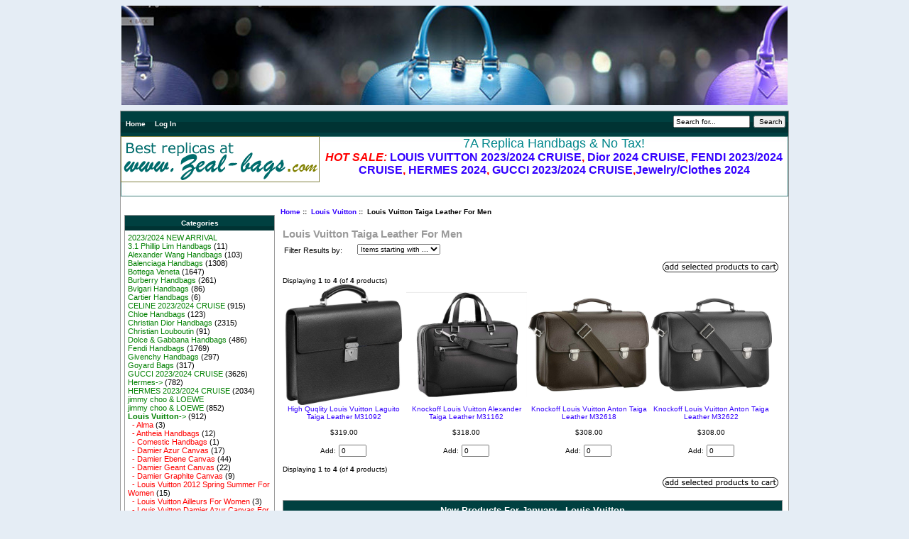

--- FILE ---
content_type: text/html; charset=iso-8859-1
request_url: http://www.zealbag.ru/louis-vuitton-taiga-leather-for-men-c-3_114.html
body_size: 6084
content:
<!DOCTYPE html PUBLIC "-//W3C//DTD XHTML 1.0 Transitional//EN" "http://www.w3.org/TR/xhtml1/DTD/xhtml1-transitional.dtd">
<html xmlns="http://www.w3.org/1999/xhtml" dir="ltr" lang="en">
<head>

    
<title>Louis Vuitton Taiga Leather For Men : www.zealbag.ru</title>
<meta http-equiv="Content-Type" content="text/html; charset=iso-8859-1" />
<meta name="keywords" content="0 ,cheap replica handbags Louis Vuitton Taiga Leather For Men" />
<meta name="description" content="0 www.zealbag.ru : Louis Vuitton Taiga Leather For Men - ,cheap replica handbags" />
<meta http-equiv="imagetoolbar" content="no" />
<meta name="author" content="The Zen Cart&trade; Team and others" />
<meta name="generator" content="shopping cart program by Zen Cart&trade;, http://www.zen-cart.com eCommerce" />

<base href="http://www.zealbag.ru/" />
<link rel="canonical" href="http://www.zealbag.ru/louis-vuitton-taiga-leather-for-men-c-3_114.html" />

<link rel="stylesheet" type="text/css" media="print" href="includes/templates/classic/css/print_stylesheet.css" />
<link rel="stylesheet" type="text/css" href="min/?f=/includes/templates/classic/css/stylesheet.css,/includes/templates/classic/css/stylesheet_css_buttons.css&amp;1758089457" />
</head>
<body id="indexBody">
<div id="bannerOne" class="banners"><a href="http://www.zealbag.ru/index.php?main_page=redirect&amp;action=banner&amp;goto=10"><img src="images/banner2.jpg" alt="www.zealbag.ru" title=" www.zealbag.ru " width="938" height="140" /></a></div>

<div id="mainWrapper">



<!--bof-header logo and navigation display-->

<div id="headerWrapper">
<!--bof-navigation display-->
<div id="navMainWrapper">
<div id="navMain">
    <ul class="back">
    <li><a href="http://www.zealbag.ru/">Home</a></li>
    <li><a href="http://www.zealbag.ru/index.php?main_page=login">Log In</a></li>

</ul>
</div>
<div id="navMainSearch"><form name="quick_find_header" action="http://www.zealbag.ru/index.php?main_page=advanced_search_result" method="get"><input type="hidden" name="main_page" value="advanced_search_result" /><input type="hidden" name="search_in_description" value="1" /><input type="text" name="keyword" size="6" maxlength="30" style="width: 100px" value="Search for..." onfocus="if (this.value == 'Search for...') this.value = '';" onblur="if (this.value == '') this.value = 'Search for...';" />&nbsp;<input type="submit" value="Search" style="width: 45px" /></form></div>
<br class="clearBoth" />
</div>
<!--eof-navigation display-->

<!--bof-branding display-->
<div id="logoWrapper">
    <div id="logo"><a href="http://www.zealbag.ru/"><img src="includes/templates/classic/images/logo.gif" alt="www.zealbag.ru offer replica handbags such as louis vuitton bags,herems bags and fendi bags" title=" www.zealbag.ru offer replica handbags such as louis vuitton bags,herems bags and fendi bags " width="280" height="65" /></a></div>
    <div id="taglineWrapper">
      <div id="tagline"><font size=4 color="#00868B" >7A Replica Handbags & No Tax!</font><br><font size=3 color=red><B><i>HOT SALE:</i> <a href="http://www.zealbag.ru/louis-vuitton-2024-cruise-c-242.html">LOUIS VUITTON 2023/2024 CRUISE</a>, <a href="http://www.zealbag.ru/christian-dior-handbags-c-109.html">Dior 2024 CRUISE</a>, <a href="http://www.zealbag.ru/fendi-handbags-c-117.html">FENDI 2023/2024 CRUISE</a>, <a href="http://www.zealbag.ru/hermes-2024-cruise-c-243.html">HERMES 2024</a>, <a href="http://www.zealbag.ru/gucci-2024-cruise-c-253.html">GUCCI 2023/2024 CRUISE</a>,<a href="http://www.zealbag.ru/jewelryclothessunglasseshats-c-364.html">Jewelry/Clothes 2024</a></B></font></div>
    </div>
</div>
<br class="clearBoth" />
<!--eof-branding display-->

<!--eof-header logo and navigation display-->

<!--bof-optional categories tabs navigation display-->
<!--eof-optional categories tabs navigation display-->

<!--bof-header ezpage links-->
<!--eof-header ezpage links-->
</div>

<table width="100%" border="0" cellspacing="0" cellpadding="0" id="contentMainWrapper">
  <tr>

 <td id="navColumnOne" class="columnLeft" style="width: 150px">
<div id="navColumnOneWrapper" style="width: 210px"><!--// bof: categories //-->
<div class="leftBoxContainer" id="categories" style="width: 210px">
<h3 class="leftBoxHeading" id="categoriesHeading">Categories</h3>
<div id="categoriesContent" class="sideBoxContent">
<a class="category-top" href="http://www.zealbag.ru/20232024-new-arrival-c-246.html">2023/2024 NEW ARRIVAL</a><br />
<a class="category-top" href="http://www.zealbag.ru/31-phillip-lim-handbags-c-78.html">3.1 Phillip Lim Handbags</a>&nbsp;(11)<br />
<a class="category-top" href="http://www.zealbag.ru/alexander-wang-handbags-c-79.html">Alexander Wang Handbags</a>&nbsp;(103)<br />
<a class="category-top" href="http://www.zealbag.ru/balenciaga-handbags-c-80.html">Balenciaga Handbags</a>&nbsp;(1308)<br />
<a class="category-top" href="http://www.zealbag.ru/bottega-veneta-c-250.html">Bottega Veneta</a>&nbsp;(1647)<br />
<a class="category-top" href="http://www.zealbag.ru/burberry-handbags-c-124.html">Burberry Handbags</a>&nbsp;(261)<br />
<a class="category-top" href="http://www.zealbag.ru/bvlgari-handbags-c-251.html">Bvlgari Handbags</a>&nbsp;(86)<br />
<a class="category-top" href="http://www.zealbag.ru/cartier-handbags-c-142.html">Cartier Handbags</a>&nbsp;(6)<br />
<a class="category-top" href="http://www.zealbag.ru/celine-20232024-cruise-c-245.html">CELINE 2023/2024 CRUISE</a>&nbsp;(915)<br />
<a class="category-top" href="http://www.zealbag.ru/chloe-handbags-c-93.html">Chloe Handbags</a>&nbsp;(123)<br />
<a class="category-top" href="http://www.zealbag.ru/christian-dior-handbags-c-109.html">Christian Dior Handbags</a>&nbsp;(2315)<br />
<a class="category-top" href="http://www.zealbag.ru/christian-louboutin-c-317.html">Christian Louboutin</a>&nbsp;(91)<br />
<a class="category-top" href="http://www.zealbag.ru/dolce-gabbana-handbags-c-148.html">Dolce & Gabbana Handbags</a>&nbsp;(486)<br />
<a class="category-top" href="http://www.zealbag.ru/fendi-handbags-c-117.html">Fendi Handbags</a>&nbsp;(1769)<br />
<a class="category-top" href="http://www.zealbag.ru/givenchy-handbags-c-147.html">Givenchy Handbags</a>&nbsp;(297)<br />
<a class="category-top" href="http://www.zealbag.ru/goyard-bags-c-205.html">Goyard Bags</a>&nbsp;(317)<br />
<a class="category-top" href="http://www.zealbag.ru/gucci-20232024-cruise-c-253.html">GUCCI 2023/2024 CRUISE</a>&nbsp;(3626)<br />
<a class="category-top" href="http://www.zealbag.ru/hermes-c-1.html">Hermes-&gt;</a>&nbsp;(782)<br />
<a class="category-top" href="http://www.zealbag.ru/hermes-20232024-cruise-c-243.html">HERMES 2023/2024 CRUISE</a>&nbsp;(2034)<br />
<a class="category-top" href="http://www.zealbag.ru/jimmy-choo-loewe-c-255.html">jimmy choo &  LOEWE</a><br />
<a class="category-top" href="http://www.zealbag.ru/jimmy-choo-loewe-c-355.html">jimmy choo & LOEWE</a>&nbsp;(852)<br />
<a class="category-top" href="http://www.zealbag.ru/louis-vuitton-c-3.html"><span class="category-subs-parent">Louis Vuitton</span>-&gt;</a>&nbsp;(912)<br />
<a class="category-products" href="http://www.zealbag.ru/alma-c-3_50.html">&nbsp;&nbsp;-&nbsp;Alma</a>&nbsp;(3)<br />
<a class="category-products" href="http://www.zealbag.ru/antheia-handbags-c-3_51.html">&nbsp;&nbsp;-&nbsp;Antheia Handbags</a>&nbsp;(12)<br />
<a class="category-products" href="http://www.zealbag.ru/comestic-handbags-c-3_14.html">&nbsp;&nbsp;-&nbsp;Comestic Handbags</a>&nbsp;(1)<br />
<a class="category-products" href="http://www.zealbag.ru/damier-azur-canvas-c-3_15.html">&nbsp;&nbsp;-&nbsp;Damier Azur Canvas</a>&nbsp;(17)<br />
<a class="category-products" href="http://www.zealbag.ru/damier-ebene-canvas-c-3_125.html">&nbsp;&nbsp;-&nbsp;Damier Ebene Canvas</a>&nbsp;(44)<br />
<a class="category-products" href="http://www.zealbag.ru/damier-geant-canvas-c-3_24.html">&nbsp;&nbsp;-&nbsp;Damier Geant Canvas</a>&nbsp;(22)<br />
<a class="category-products" href="http://www.zealbag.ru/damier-graphite-canvas-c-3_4.html">&nbsp;&nbsp;-&nbsp;Damier Graphite Canvas</a>&nbsp;(9)<br />
<a class="category-products" href="http://www.zealbag.ru/louis-vuitton-2012-spring-summer-for-women-c-3_119.html">&nbsp;&nbsp;-&nbsp;Louis Vuitton 2012 Spring Summer For Women</a>&nbsp;(15)<br />
<a class="category-products" href="http://www.zealbag.ru/louis-vuitton-ailleurs-for-women-c-3_135.html">&nbsp;&nbsp;-&nbsp;Louis Vuitton Ailleurs For Women</a>&nbsp;(3)<br />
<a class="category-products" href="http://www.zealbag.ru/louis-vuitton-damier-azur-canvas-for-women-c-3_136.html">&nbsp;&nbsp;-&nbsp;Louis Vuitton Damier Azur Canvas For Women</a>&nbsp;(35)<br />
<a class="category-products" href="http://www.zealbag.ru/louis-vuitton-damier-ebene-canvas-for-men-c-3_73.html">&nbsp;&nbsp;-&nbsp;Louis Vuitton Damier Ebene Canvas For Men</a>&nbsp;(37)<br />
<a class="category-products" href="http://www.zealbag.ru/louis-vuitton-damier-ebene-canvas-for-women-c-3_68.html">&nbsp;&nbsp;-&nbsp;Louis Vuitton Damier Ebene Canvas For Women</a>&nbsp;(38)<br />
<a class="category-products" href="http://www.zealbag.ru/louis-vuitton-damier-geant-canvas-for-men-c-3_74.html">&nbsp;&nbsp;-&nbsp;Louis Vuitton Damier Geant Canvas For Men</a>&nbsp;(18)<br />
<a class="category-products" href="http://www.zealbag.ru/louis-vuitton-damier-graphite-canvas-for-men-c-3_66.html">&nbsp;&nbsp;-&nbsp;Louis Vuitton Damier Graphite Canvas For Men</a>&nbsp;(24)<br />
<a class="category-products" href="http://www.zealbag.ru/louis-vuitton-epi-leather-for-men-c-3_94.html">&nbsp;&nbsp;-&nbsp;Louis Vuitton Epi Leather For Men</a>&nbsp;(6)<br />
<a class="category-products" href="http://www.zealbag.ru/louis-vuitton-epi-leather-for-women-c-3_128.html">&nbsp;&nbsp;-&nbsp;Louis Vuitton Epi Leather For Women</a>&nbsp;(39)<br />
<a class="category-products" href="http://www.zealbag.ru/louis-vuitton-epi-leather-handbags-c-3_36.html">&nbsp;&nbsp;-&nbsp;Louis Vuitton Epi Leather Handbags</a>&nbsp;(37)<br />
<a class="category-products" href="http://www.zealbag.ru/louis-vuitton-fashion-show-collection-c-3_57.html">&nbsp;&nbsp;-&nbsp;Louis Vuitton Fashion Show Collection</a>&nbsp;(58)<br />
<a class="category-products" href="http://www.zealbag.ru/louis-vuitton-luggage-c-3_16.html">&nbsp;&nbsp;-&nbsp;Louis Vuitton Luggage</a>&nbsp;(8)<br />
<a class="category-products" href="http://www.zealbag.ru/louis-vuitton-mahina-leather-for-women-c-3_83.html">&nbsp;&nbsp;-&nbsp;Louis Vuitton Mahina Leather For Women</a>&nbsp;(19)<br />
<a class="category-products" href="http://www.zealbag.ru/louis-vuitton-monogram-canvas-for-men-c-3_90.html">&nbsp;&nbsp;-&nbsp;Louis Vuitton Monogram Canvas For Men</a>&nbsp;(28)<br />
<a class="category-products" href="http://www.zealbag.ru/louis-vuitton-monogram-canvas-for-women-c-3_121.html">&nbsp;&nbsp;-&nbsp;Louis Vuitton Monogram Canvas For Women</a>&nbsp;(60)<br />
<a class="category-products" href="http://www.zealbag.ru/louis-vuitton-monogram-canvas-handbags-c-3_23.html">&nbsp;&nbsp;-&nbsp;Louis Vuitton Monogram Canvas Handbags</a>&nbsp;(79)<br />
<a class="category-products" href="http://www.zealbag.ru/louis-vuitton-monogram-empreinte-for-women-c-3_99.html">&nbsp;&nbsp;-&nbsp;Louis Vuitton Monogram Empreinte For Women</a>&nbsp;(6)<br />
<a class="category-products" href="http://www.zealbag.ru/louis-vuitton-monogram-empreinte-handbags-c-3_8.html">&nbsp;&nbsp;-&nbsp;Louis Vuitton Monogram Empreinte Handbags</a>&nbsp;(26)<br />
<a class="category-products" href="http://www.zealbag.ru/louis-vuitton-monogram-idylle-for-women-c-3_86.html">&nbsp;&nbsp;-&nbsp;Louis Vuitton Monogram Idylle For Women</a>&nbsp;(19)<br />
<a class="category-products" href="http://www.zealbag.ru/louis-vuitton-monogram-macassar-canvas-for-men-c-3_106.html">&nbsp;&nbsp;-&nbsp;Louis Vuitton Monogram Macassar Canvas For Men</a>&nbsp;(12)<br />
<a class="category-products" href="http://www.zealbag.ru/louis-vuitton-monogram-multicolore-handbags-c-3_134.html">&nbsp;&nbsp;-&nbsp;Louis Vuitton Monogram Multicolore Handbags</a>&nbsp;(5)<br />
<a class="category-products" href="http://www.zealbag.ru/louis-vuitton-monogram-vernis-for-women-c-3_131.html">&nbsp;&nbsp;-&nbsp;Louis Vuitton Monogram Vernis For Women</a>&nbsp;(40)<br />
<a class="category-products" href="http://www.zealbag.ru/louis-vuitton-monogram-vernis-handbags-c-3_52.html">&nbsp;&nbsp;-&nbsp;Louis Vuitton Monogram Vernis Handbags</a>&nbsp;(79)<br />
<a class="category-products" href="http://www.zealbag.ru/louis-vuitton-monogram-waterproof-canvas-for-women-c-3_137.html">&nbsp;&nbsp;-&nbsp;Louis Vuitton Monogram Waterproof Canvas For Women</a>&nbsp;(1)<br />
<a class="category-products" href="http://www.zealbag.ru/louis-vuitton-naxos-leather-for-men-c-3_107.html">&nbsp;&nbsp;-&nbsp;Louis Vuitton Naxos Leather For Men</a>&nbsp;(1)<br />
<a class="category-products" href="http://www.zealbag.ru/louis-vuitton-nomade-leather-handbags-c-3_58.html">&nbsp;&nbsp;-&nbsp;Louis Vuitton Nomade Leather Handbags</a>&nbsp;(1)<br />
<a class="category-products" href="http://www.zealbag.ru/louis-vuitton-sobe-for-women-c-3_138.html">&nbsp;&nbsp;-&nbsp;Louis Vuitton Sobe For Women</a>&nbsp;(4)<br />
<a class="category-products" href="http://www.zealbag.ru/louis-vuitton-speedy-c-3_43.html">&nbsp;&nbsp;-&nbsp;Louis Vuitton Speedy</a>&nbsp;(4)<br />
<a class="category-products" href="http://www.zealbag.ru/louis-vuitton-suhali-leather-for-women-c-3_139.html">&nbsp;&nbsp;-&nbsp;Louis Vuitton Suhali Leather For Women</a>&nbsp;(7)<br />
<a class="category-products" href="http://www.zealbag.ru/louis-vuitton-taiga-leather-for-men-c-3_114.html"><span class="category-subs-selected">&nbsp;&nbsp;-&nbsp;Louis Vuitton Taiga Leather For Men</span></a>&nbsp;(4)<br />
<a class="category-products" href="http://www.zealbag.ru/louis-vuitton-taiga-leather-for-women-c-3_123.html">&nbsp;&nbsp;-&nbsp;Louis Vuitton Taiga Leather For Women</a>&nbsp;(20)<br />
<a class="category-products" href="http://www.zealbag.ru/louis-vuitton-taiga-leather-handbags-c-3_41.html">&nbsp;&nbsp;-&nbsp;Louis Vuitton Taiga Leather Handbags</a>&nbsp;(24)<br />
<a class="category-products" href="http://www.zealbag.ru/louis-vuitton-utah-leather-handbags-c-3_42.html">&nbsp;&nbsp;-&nbsp;Louis Vuitton Utah Leather Handbags</a>&nbsp;(7)<br />
<a class="category-products" href="http://www.zealbag.ru/mahina-leather-c-3_34.html">&nbsp;&nbsp;-&nbsp;Mahina Leather</a>&nbsp;(20)<br />
<a class="category-products" href="http://www.zealbag.ru/monogram-idylle-handbags-c-3_22.html">&nbsp;&nbsp;-&nbsp;Monogram Idylle Handbags</a>&nbsp;(16)<br />
<a class="category-products" href="http://www.zealbag.ru/others-for-women-c-3_140.html">&nbsp;&nbsp;-&nbsp;Others For Women</a>&nbsp;(4)<br />
<a class="category-top" href="http://www.zealbag.ru/louis-vuitton-20232024-cruise-c-242.html">Louis Vuitton 2023/2024 CRUISE</a>&nbsp;(4190)<br />
<a class="category-top" href="http://www.zealbag.ru/louis-vuitton-walltes-c-33.html">Louis Vuitton Walltes</a>&nbsp;(196)<br />
<a class="category-top" href="http://www.zealbag.ru/marni-handbags-c-132.html">Marni Handbags</a>&nbsp;(11)<br />
<a class="category-top" href="http://www.zealbag.ru/mcm-c-257.html">MCM</a>&nbsp;(116)<br />
<a class="category-top" href="http://www.zealbag.ru/miu-miu-handbags-c-102.html">Miu Miu Handbags</a>&nbsp;(309)<br />
<a class="category-top" href="http://www.zealbag.ru/prada-20232024-cruise-c-261.html">PRADA 2023/2024 CRUISE</a>&nbsp;(1388)<br />
<a class="category-top" href="http://www.zealbag.ru/proenza-schouler-handbags-c-87.html">Proenza Schouler Handbags</a>&nbsp;(15)<br />
<a class="category-top" href="http://www.zealbag.ru/rolex-c-262.html">Rolex</a><br />
<a class="category-top" href="http://www.zealbag.ru/thomas-wylde-handbags-c-141.html">Thomas Wylde Handbags</a><br />
<a class="category-top" href="http://www.zealbag.ru/ugg-c-264.html">UGG</a>&nbsp;(20)<br />
<a class="category-top" href="http://www.zealbag.ru/valentino-handbags-c-120.html">Valentino Handbags</a>&nbsp;(1618)<br />
<a class="category-top" href="http://www.zealbag.ru/van-cleef-arpels-c-265.html">Van Cleef & Arpels</a>&nbsp;(20)<br />
<a class="category-top" href="http://www.zealbag.ru/versace-handbags-c-89.html">Versace Handbags</a>&nbsp;(539)<br />
<a class="category-top" href="http://www.zealbag.ru/yves-saint-laurent-c-37.html">Yves Saint Laurent</a>&nbsp;(988)<br />
<a class="category-top" href="http://www.zealbag.ru/other-brands-c-290.html">Other Brands-&gt;</a>&nbsp;(3233)<br />
<hr id="catBoxDivider" />
<a class="category-links" href="http://www.zealbag.ru/specials.html">Specials ...</a><br />
<a class="category-links" href="http://www.zealbag.ru/products_new.html">New Products ...</a><br />
<a class="category-links" href="http://www.zealbag.ru/featured_products.html">Featured Products ...</a><br />
</div></div>
<!--// eof: categories //-->

<!--// bof: search //-->
<div class="leftBoxContainer" id="search" style="width: 210px">
<h3 class="leftBoxHeading" id="searchHeading"><label>Search</label></h3>
<div id="searchContent" class="sideBoxContent centeredContent"><form name="quick_find" action="http://www.zealbag.ru/index.php?main_page=advanced_search_result" method="get"><input type="hidden" name="main_page" value="advanced_search_result" /><input type="hidden" name="search_in_description" value="1" /><input type="text" name="keyword" size="18" maxlength="100" style="width: 180px" value="Search for..." onfocus="if (this.value == 'Search for...') this.value = '';" onblur="if (this.value == '') this.value = 'Search for...';" /><br /><input type="submit" value="Search" style="width: 50px" /><br /><a href="http://www.zealbag.ru/index.php?main_page=advanced_search">Advanced Search</a></form></div></div>
<!--// eof: search //-->

<!--// bof: ezpages //-->
<div class="leftBoxContainer" id="ezpages" style="width: 210px">
<h3 class="leftBoxHeading" id="ezpagesHeading">Important Links</h3>
<div id="ezpagesContent" class="sideBoxContent">
<ul style="margin: 0; padding: 0; list-style-type: none;">
<li><a href="http://www.zealbag.ru/about-us-ezp-11.html">About Us</a></li>
<li><a href="http://www.zealbag.ru/payment-ezp-6.html">Payment</a></li>
<li><a href="http://www.zealbag.ru/shippinginfo.html">Shipping & Return</a></li>
<li><a href="http://www.zealbag.ru/discount_coupon.html">Discount Coupon</a></li>
<li><a href="http://www.zealbag.ru/privacy.html">Privacy Notice</a></li>
<li><a href="http://www.zealbag.ru/site_map.html">Site Map</a></li>
<li><a href="http://www.zealbag.ru/contact-us-ezp-4.html">Contact Us</a></li>
<li><a href="http://www.zealbag.ru/index.php?main_page=unsubscribe">Newsletter Unsubscribe</a></li>
<li><a href="http://www.zealbag.ru/western-union-online-ezp-16.html">Western Union Online</a></li>
</ul>
</div></div>
<!--// eof: ezpages //-->

<!--// bof: reviews //-->
<div class="leftBoxContainer" id="reviews" style="width: 210px">
<h3 class="leftBoxHeading" id="reviewsHeading"><a href="http://www.zealbag.ru/reviews.html">Reviews&nbsp;&nbsp;[more]</a></h3>
<div id="reviewsContent" class="sideBoxContent centeredContent"><a href="http://www.zealbag.ru/index.php?main_page=product_reviews_info&amp;products_id=3405&amp;reviews_id=16"><img src="images/Proenza Schouler Handbags/proenza-schouler-suede-ps1-satchel-bag-in-yellow-cow-suede-leather-38848-tv.jpg" alt="Knockoff Proenza Schouler Suede PS1 Satchel Bag in Yellow Cow Suede Leather" title=" Knockoff Proenza Schouler Suede PS1 Satchel Bag in Yellow Cow Suede Leather " width="114" height="130" /><br />This Knockoff Proenza Schouler Suede PS1 Satchel Bag is my...</a><br /><br /><img src="includes/templates/template_default/images/stars_5.gif" alt="5 of 5 Stars!" title=" 5 of 5 Stars! " width="90" height="20" /></div></div>
<!--// eof: reviews //-->

<!--// bof: specials //-->
<div class="leftBoxContainer" id="specials" style="width: 210px">
<h3 class="leftBoxHeading" id="specialsHeading"><a href="http://www.zealbag.ru/specials.html">Specials&nbsp;&nbsp;[more]</a></h3>
<div class="sideBoxContent centeredContent">
  <div class="sideBoxContentItem"><a href="http://www.zealbag.ru/buy-replica-louis-vuitton-monogram-macassar-canvas-soft-briefcase-m56719-p-291.html"><img src="images/louis vuitton/LV_Monogram_Macassar_Canvas_Soft_Briefcase_M56719.jpg" alt="Buy Replica Louis Vuitton Monogram Macassar Canvas Soft Briefcase M56719" title=" Buy Replica Louis Vuitton Monogram Macassar Canvas Soft Briefcase M56719 " width="122" height="130" /><br />Buy Replica Louis Vuitton Monogram Macassar Canvas Soft Briefcase M56719</a><div><span class="normalprice">$249.00 </span>&nbsp;<span class="productSpecialPrice">$199.00</span><span class="productPriceDiscount"><br />Save:&nbsp;20% off</span></div></div></div>
</div>
<!--// eof: specials //-->

</div></td>
    <td valign="top">
<!-- bof  breadcrumb -->
    <div id="navBreadCrumb">  <a href="http://www.zealbag.ru/">Home</a>&nbsp;::&nbsp;
  <a href="http://www.zealbag.ru/louis-vuitton-c-3.html">Louis Vuitton</a>&nbsp;::&nbsp;
Louis Vuitton Taiga Leather For Men
</div>
<!-- eof breadcrumb -->


<!-- bof upload alerts -->
<!-- eof upload alerts -->

<div class="centerColumn" id="indexProductList">

<h1 id="productListHeading">Louis Vuitton Taiga Leather For Men</h1>




<form name="filter" action="http://www.zealbag.ru/" method="get"><label class="inputLabel">Filter Results by:</label><input type="hidden" name="main_page" value="index" /><input type="hidden" name="cPath" value="3_114" /><input type="hidden" name="sort" value="2d" /><select name="alpha_filter_id" onchange="this.form.submit()">
  <option value="0">Items starting with ...</option>
  <option value="65">A</option>
  <option value="66">B</option>
  <option value="67">C</option>
  <option value="68">D</option>
  <option value="69">E</option>
  <option value="70">F</option>
  <option value="71">G</option>
  <option value="72">H</option>
  <option value="73">I</option>
  <option value="74">J</option>
  <option value="75">K</option>
  <option value="76">L</option>
  <option value="77">M</option>
  <option value="78">N</option>
  <option value="79">O</option>
  <option value="80">P</option>
  <option value="81">Q</option>
  <option value="82">R</option>
  <option value="83">S</option>
  <option value="84">T</option>
  <option value="85">U</option>
  <option value="86">V</option>
  <option value="87">W</option>
  <option value="88">X</option>
  <option value="89">Y</option>
  <option value="90">Z</option>
  <option value="48">0</option>
  <option value="49">1</option>
  <option value="50">2</option>
  <option value="51">3</option>
  <option value="52">4</option>
  <option value="53">5</option>
  <option value="54">6</option>
  <option value="55">7</option>
  <option value="56">8</option>
  <option value="57">9</option>
</select>
</form>
<br class="clearBoth" />

<form name="multiple_products_cart_quantity" action="http://www.zealbag.ru/louis-vuitton-taiga-leather-for-men-c-3_114.html?action=multiple_products_add_product&amp;sort=2d" method="post" enctype="multipart/form-data"><div id="productListing">
<div class="buttonRow forward"><input type="image" src="includes/templates/template_default/buttons/english/button_add_selected.gif" alt="Add Selected Products to Cart" title=" Add Selected Products to Cart " id="submit1" name="submit1" /></div>
<br class="clearBoth" />

<div id="productsListingTopNumber" class="navSplitPagesResult back">Displaying <strong>1</strong> to <strong>4</strong> (of <strong>4</strong> products)</div>
<div id="productsListingListingTopLinks" class="navSplitPagesLinks forward"> &nbsp;</div>
<br class="clearBoth" />


    <div class="centerBoxContentsProducts centeredContent back" style="width:24.5%;"><a href="http://www.zealbag.ru/high-quqlity-louis-vuitton-laguito-taiga-leather-m31092-p-6999.html"><img src="images/louis vuitton/Laguito_Taiga_Leather_M31092.jpg" alt="High Quqlity Louis Vuitton Laguito Taiga Leather M31092" title=" High Quqlity Louis Vuitton Laguito Taiga Leather M31092 " width="170" height="170" class="listingProductImage" /></a><br /><div><a href="http://www.zealbag.ru/high-quqlity-louis-vuitton-laguito-taiga-leather-m31092-p-6999.html">High Quqlity Louis Vuitton Laguito Taiga Leather M31092</a></div><div class="listingDescription"></div><br />$319.00<br /><br />Add: <input type="text" name="products_id[6999]" value="0" size="4" /><br /><br /></div>
    <div class="centerBoxContentsProducts centeredContent back" style="width:24.5%;"><a href="http://www.zealbag.ru/knockoff-louis-vuitton-alexander-taiga-leather-m31162-p-5415.html"><img src="images/louis vuitton/Alexander_Taiga_Leather_M31162.jpg" alt="Knockoff Louis Vuitton Alexander Taiga Leather M31162" title=" Knockoff Louis Vuitton Alexander Taiga Leather M31162 " width="170" height="170" class="listingProductImage" /></a><br /><div><a href="http://www.zealbag.ru/knockoff-louis-vuitton-alexander-taiga-leather-m31162-p-5415.html">Knockoff Louis Vuitton Alexander Taiga Leather M31162</a></div><div class="listingDescription"></div><br />$318.00<br /><br />Add: <input type="text" name="products_id[5415]" value="0" size="4" /><br /><br /></div>
    <div class="centerBoxContentsProducts centeredContent back" style="width:24.5%;"><a href="http://www.zealbag.ru/knockoff-louis-vuitton-anton-taiga-leather-m32618-p-5416.html"><img src="images/louis vuitton/Anton_Taiga_Leather_M32618.jpg" alt="Knockoff Louis Vuitton Anton Taiga Leather M32618" title=" Knockoff Louis Vuitton Anton Taiga Leather M32618 " width="170" height="170" class="listingProductImage" /></a><br /><div><a href="http://www.zealbag.ru/knockoff-louis-vuitton-anton-taiga-leather-m32618-p-5416.html">Knockoff Louis Vuitton Anton Taiga Leather M32618</a></div><div class="listingDescription"></div><br />$308.00<br /><br />Add: <input type="text" name="products_id[5416]" value="0" size="4" /><br /><br /></div>
    <div class="centerBoxContentsProducts centeredContent back" style="width:24.5%;"><a href="http://www.zealbag.ru/knockoff-louis-vuitton-anton-taiga-leather-m32622-p-5417.html"><img src="images/louis vuitton/Anton_Taiga_Leather_M32622.jpg" alt="Knockoff Louis Vuitton Anton Taiga Leather M32622" title=" Knockoff Louis Vuitton Anton Taiga Leather M32622 " width="170" height="170" class="listingProductImage" /></a><br /><div><a href="http://www.zealbag.ru/knockoff-louis-vuitton-anton-taiga-leather-m32622-p-5417.html">Knockoff Louis Vuitton Anton Taiga Leather M32622</a></div><div class="listingDescription"></div><br />$308.00<br /><br />Add: <input type="text" name="products_id[5417]" value="0" size="4" /><br /><br /></div>
<br class="clearBoth" />
 

<div id="productsListingBottomNumber" class="navSplitPagesResult back">Displaying <strong>1</strong> to <strong>4</strong> (of <strong>4</strong> products)</div>
<div  id="productsListingListingBottomLinks" class="navSplitPagesLinks forward"> &nbsp;</div>
<br class="clearBoth" />

<div class="buttonRow forward"><input type="image" src="includes/templates/template_default/buttons/english/button_add_selected.gif" alt="Add Selected Products to Cart" title=" Add Selected Products to Cart " id="submit2" name="submit1" /></div>
<br class="clearBoth" />
</div>

</form>








<!-- bof: whats_new -->
<div class="centerBoxWrapper" id="whatsNew">
<h2 class="centerBoxHeading">New Products For January - Louis Vuitton</h2>
    <div class="centerBoxContentsNew centeredContent back" style="width:33%;"><a href="http://www.zealbag.ru/knockoff-louis-vuitton-alexander-taiga-leather-m31162-p-5415.html"><img src="images/louis vuitton/Alexander_Taiga_Leather_M31162.jpg" alt="Knockoff Louis Vuitton Alexander Taiga Leather M31162" title=" Knockoff Louis Vuitton Alexander Taiga Leather M31162 " width="180" height="180" /></a><br /><a href="http://www.zealbag.ru/knockoff-louis-vuitton-alexander-taiga-leather-m31162-p-5415.html">Knockoff Louis Vuitton Alexander Taiga Leather M31162</a><br />$318.00</div>
    <div class="centerBoxContentsNew centeredContent back" style="width:33%;"><a href="http://www.zealbag.ru/knockoff-louis-vuitton-anton-taiga-leather-m32618-p-5416.html"><img src="images/louis vuitton/Anton_Taiga_Leather_M32618.jpg" alt="Knockoff Louis Vuitton Anton Taiga Leather M32618" title=" Knockoff Louis Vuitton Anton Taiga Leather M32618 " width="180" height="180" /></a><br /><a href="http://www.zealbag.ru/knockoff-louis-vuitton-anton-taiga-leather-m32618-p-5416.html">Knockoff Louis Vuitton Anton Taiga Leather M32618</a><br />$308.00</div>
    <div class="centerBoxContentsNew centeredContent back" style="width:33%;"><a href="http://www.zealbag.ru/knockoff-louis-vuitton-anton-taiga-leather-m32622-p-5417.html"><img src="images/louis vuitton/Anton_Taiga_Leather_M32622.jpg" alt="Knockoff Louis Vuitton Anton Taiga Leather M32622" title=" Knockoff Louis Vuitton Anton Taiga Leather M32622 " width="180" height="180" /></a><br /><a href="http://www.zealbag.ru/knockoff-louis-vuitton-anton-taiga-leather-m32622-p-5417.html">Knockoff Louis Vuitton Anton Taiga Leather M32622</a><br />$308.00</div>
<br class="clearBoth" />

    <div class="centerBoxContentsNew centeredContent back" style="width:33%;"><a href="http://www.zealbag.ru/high-quqlity-louis-vuitton-laguito-taiga-leather-m31092-p-6999.html"><img src="images/louis vuitton/Laguito_Taiga_Leather_M31092.jpg" alt="High Quqlity Louis Vuitton Laguito Taiga Leather M31092" title=" High Quqlity Louis Vuitton Laguito Taiga Leather M31092 " width="180" height="180" /></a><br /><a href="http://www.zealbag.ru/high-quqlity-louis-vuitton-laguito-taiga-leather-m31092-p-6999.html">High Quqlity Louis Vuitton Laguito Taiga Leather M31092</a><br />$319.00</div>
<br class="clearBoth" />
 
</div>
<!-- eof: whats_new -->



<!-- bof: featured products  -->
<!-- eof: featured products  -->






<!-- bof: specials -->
<!-- eof: specials -->








</div>

</td>

  </tr>
</table>



<!--bof-navigation display -->
<div id="navSuppWrapper">
<div id="navSupp">
<ul>
<li><a href="http://www.zealbag.ru/">Home</a></li>
<li>&nbsp;::&nbsp;
  <a href="http://www.zealbag.ru/western-union-online-ezp-16.html">Western Union Online</a>
</li>
</ul>
</div>
</div>
<!--eof-navigation display -->

<!--bof-PayPal logo -->
<div class="center"><img  src="http://www.zealbag.ru/images/foot.png" border="0" alt="Payment And Shipment"><div>Copyright &copy; 2021 Powered by <img src="http://www.zealbag.ru/images/footlogo.gif" alt="wholesale replica handbasg at www.zealbag.ru"><script type="text/javascript">var cnzz_protocol = (("https:" == document.location.protocol) ? " https://" : " http://");document.write(unescape("%3Cspan id='cnzz_stat_icon_5644050'%3E%3C/span%3E%3Cscript src='" + cnzz_protocol + "s9.cnzz.com/stat.php%3Fid%3D5644050%26show%3Dpic' type='text/javascript'%3E%3C/script%3E"));</script><BR><strong>Zealbags replica handbags shop offer 7A quality replica bags such as louis vuitton,hermes,chanel,gucci,fendi,goyard,balenciaga and much more brands.<BR>Links: <a href="http://www.zealbag.ru">Replica Handbags</a>,<a href="http://www.zealbag.ru/sitemapproducts.xml">Google Sitemap XML</a>,<a href="http://www.zealbag.ru/sitemapcategories.xml">Categories XML</a>,<a href="http://www.zealbag.ru">Zeal Replica Handbags</a></strong>

<!--eof-PayPal logo -->

<!--bof-ip address display -->
<!--eof-ip address display -->

<!--bof-banner #5 display -->
<!--eof-banner #5 display -->

<!--bof- site copyright display -->

<!--eof- site copyright display -->


</div>
<!--bof- parse time display -->
<!--eof- parse time display -->
<!--bof- banner #6 display -->
<!--eof- banner #6 display -->
</body></html>
